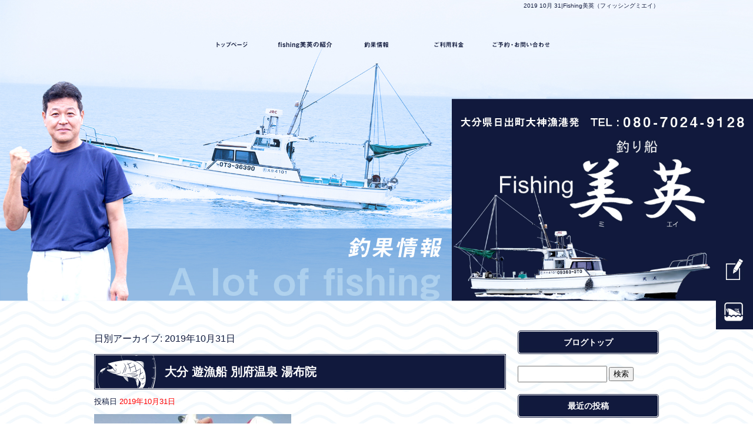

--- FILE ---
content_type: text/html; charset=UTF-8
request_url: https://www.fishingmiei.com/archives/date/2019/10/31
body_size: 6313
content:
<!DOCTYPE html>
<html lang="ja">
<head>
<!-- ▼Googleアナリティクスタグ▼ -->
<!-- Google tag (gtag.js) -->
<script async src="https://www.googletagmanager.com/gtag/js?id=G-W22H2VN2NG"></script>
<script>
  window.dataLayer = window.dataLayer || [];
  function gtag(){dataLayer.push(arguments);}
  gtag('js', new Date());

  gtag('config', 'G-W22H2VN2NG');

  gtag('config', 'UA-126020407-1');
</script>
<!-- ▲Googleアナリティクスタグ▲ -->
<meta charset="UTF-8" />
<meta name="viewport" content="width=1400">
<meta name="format-detection" content="telephone=no">
<title>  2019  10月  31 | Fishing美英（フィッシングミエイ）</title>
<link rel="profile" href="http://gmpg.org/xfn/11" />
<link rel="stylesheet" type="text/css" media="all" href="https://www.fishingmiei.com/60008988/wp-content/themes/multipress/style.css" />
<link rel="stylesheet" type="text/css" media="all" href="https://www.fishingmiei.com/60008988/wp-content/themes/multipress/theme.css" />
<link rel="stylesheet" type="text/css" media="all" href="https://www.fishingmiei.com/60008988/wp-content/themes/multipress/common.css" />
<link rel="shortcut icon" href="https://www.fishingmiei.com/favicon.ico" />
<link rel="stylesheet" type="text/css" media="all" href="/files/files_common.css" />
<link rel="stylesheet" type="text/css" media="all" href="/files/files_pc.css" />

<link rel="pingback" href="https://www.fishingmiei.com/60008988/xmlrpc.php" />
<link rel="alternate" type="application/rss+xml" title="Fishing美英（フィッシングミエイ） &raquo; フィード" href="https://www.fishingmiei.com/feed" />
<link rel="alternate" type="application/rss+xml" title="Fishing美英（フィッシングミエイ） &raquo; コメントフィード" href="https://www.fishingmiei.com/comments/feed" />
<link rel='stylesheet' id='simplamodalwindow-css'  href='https://www.fishingmiei.com/60008988/wp-content/plugins/light-box-miyamoto/SimplaModalwindow/jquery.SimplaModalwindow.css?ver=3.6.1' type='text/css' media='all' />
<link rel='stylesheet' id='iqfmcss-css'  href='https://www.fishingmiei.com/60008988/wp-content/plugins/inquiry-form-creator/css/inquiry-form.css?ver=0.7' type='text/css' media='all' />
<script type='text/javascript' src='https://www.fishingmiei.com/60008988/wp-includes/js/jquery/jquery.js?ver=1.10.2'></script>
<script type='text/javascript' src='https://www.fishingmiei.com/60008988/wp-includes/js/jquery/jquery-migrate.min.js?ver=1.2.1'></script>
<script type='text/javascript' src='https://www.fishingmiei.com/60008988/wp-content/plugins/light-box-miyamoto/SimplaModalwindow/jquery.SimplaModalwindow.js?ver=1.7.1'></script>
<script type='text/javascript' src='https://www.fishingmiei.com/60008988/wp-content/plugins/inquiry-form-creator/js/ajaxzip2/ajaxzip2.js?ver=2.10'></script>
<script type='text/javascript' src='https://www.fishingmiei.com/60008988/wp-content/plugins/inquiry-form-creator/js/jquery.upload.js?ver=1.0.2'></script>
<script>AjaxZip2.JSONDATA = "https://www.fishingmiei.com/60008988/wp-content/plugins/inquiry-form-creator/js/ajaxzip2/data";</script><link rel="alternate" media="handheld" type="text/html" href="https://www.fishingmiei.com/archives/date/2019/10/31" />
<!-- Vipers Video Quicktags v6.4.5 | http://www.viper007bond.com/wordpress-plugins/vipers-video-quicktags/ -->
<style type="text/css">
.vvqbox { display: block; max-width: 100%; visibility: visible !important; margin: 10px auto; } .vvqbox img { max-width: 100%; height: 100%; } .vvqbox object { max-width: 100%; } 
</style>
<script type="text/javascript">
// <![CDATA[
	var vvqflashvars = {};
	var vvqparams = { wmode: "opaque", allowfullscreen: "true", allowscriptaccess: "always" };
	var vvqattributes = {};
	var vvqexpressinstall = "https://www.fishingmiei.com/60008988/wp-content/plugins/vipers-video-quicktags/resources/expressinstall.swf";
// ]]>
</script>
<!-- BEGIN: WP Social Bookmarking Light -->
<script type="text/javascript" src="https://connect.facebook.net/ja_JP/all.js#xfbml=1"></script>
<style type="text/css">
.wp_social_bookmarking_light{
    border: 0 !important;
    padding: 0 !important;
    margin: 0 0 20px 0 !important;
}
.wp_social_bookmarking_light div{
    float: left !important;
    border: 0 !important;
    padding: 0 !important;
    margin: 0 5px 0px 0 !important;
    height: 23px !important;
    text-indent: 0 !important;
}
.wp_social_bookmarking_light img{
    border: 0 !important;
    padding: 0;
    margin: 0;
    vertical-align: top !important;
}
.wp_social_bookmarking_light_clear{
    clear: both !important;
}
.wsbl_twitter{
    width: 100px;
}</style>
<!-- END: WP Social Bookmarking Light -->





<meta name="description" content="Fishing美英（フィッシングミエイ）は大分県にある遊漁船です。釣り船をお探しの方はお気軽にご利用ください。ご予約お待ちしております！" />
<meta name="keywords" content="Fishing美英,フィッシングミエイ,美英,大分,遊漁船,釣り船,タイラバ,ジギング" />

<script type="text/javascript" src="/files/js/effect_pc.js"></script>
<link rel="stylesheet" href="/files/Gallery-master/css/blueimp-gallery.min.css">
<script src="/files/Gallery-master/js/blueimp-gallery.min.js"></script>


<!-- OGPここから -->
<meta property="fb:app_id" content="" />
<meta property="og:type" content="website" />
<meta property="og:locale" content="ja_JP" />
<meta property="og:description" content="">
<meta property="og:title" content="Fishing美英（フィッシングミエイ）">
<meta property="og:url" content="https://www.fishingmiei.com/">
<meta property="og:image" content="https://www.fishingmiei.com/files/facebook_face.jpg">
<meta property="og:site_name" content="Fishing美英（フィッシングミエイ）">
<!-- OGPここまで -->
</head>


<body  class="blog">

<div id="wrapper">
<div id="blueimp-gallery" class="blueimp-gallery blueimp-gallery-controls">
    <div class="slides"></div>
    <h3 class="title"></h3>
    <p class="description"></p>
    <a class="prev">‹</a>
    <a class="next">›</a>
    <a class="close">×</a>
    <a class="play-pause"></a>
    <ol class="indicator"></ol>
</div>

	<div id="branding_box">

	<div id="site-description">
<a href="https://www.fishingmiei.com/" title="Fishing美英（フィッシングミエイ）" rel="home">  2019  10月  31|Fishing美英（フィッシングミエイ）</a>
	</div>


<div id="header_information" class="post">

	
<div class="post-data">
<div class="main_header">
<a href="/"><img src="/files/sp1.gif" width="240" height="100" /></a>
</div></div>

<div class="clear_float"></div>

	
</div><!-- #header_information -->


	<div id="access" role="navigation">
		<div class="menu-header"><ul id="menu-gnavi" class="menu"><li id="menu-item-34" class="gnavi01 menu-item menu-item-type-post_type menu-item-object-page menu-item-34"><a href="https://www.fishingmiei.com/">トップページ</a></li>
<li id="menu-item-35" class="gnavi02 menu-item menu-item-type-post_type menu-item-object-page menu-item-35"><a href="https://www.fishingmiei.com/profile">遊漁船美英紹介</a></li>
<li id="menu-item-97" class="gnavi03 menu-item menu-item-type-post_type menu-item-object-page current_page_parent menu-item-97"><a href="https://www.fishingmiei.com/blog">釣果情報</a></li>
<li id="menu-item-33" class="gnavi04 menu-item menu-item-type-post_type menu-item-object-page menu-item-33"><a href="https://www.fishingmiei.com/price">ご利用料金</a></li>
<li id="menu-item-31" class="gnavi05 menu-item menu-item-type-post_type menu-item-object-page menu-item-31"><a href="https://www.fishingmiei.com/contact">ご予約・お問い合わせ</a></li>
</ul></div>	</div><!-- #access -->

	</div><!-- #branding_box --><div id="main_teaser">


        <img alt="釣果情報" src="https://www.fishingmiei.com/60008988/wp-content/uploads/2014/10/pc_teaser_02.jpg">
</div>

<div id="outer_block">
<div id="inner_block">

	<div id="blog_main">

		<div id="container">


			<h1 class="page-title">
				日別アーカイブ: <span>2019年10月31日</span>			</h1>





        <div id="post-3914" class="post-3914 post type-post status-publish format-standard hentry category-blogpost">
            <h2 class="entry-title"><a href="https://www.fishingmiei.com/archives/3914" title="大分 遊漁船 別府温泉 湯布院 へのパーマリンク" rel="bookmark">大分 遊漁船 別府温泉 湯布院</a></h2>

            <div class="entry-meta">
                <span class="meta-prep meta-prep-author">投稿日</span> <a href="https://www.fishingmiei.com/archives/3914" title="10:37 AM" rel="bookmark"><span class="entry-date">2019年10月31日</span></a><!-- <span class="meta-sep">by</span>-->  <!--<span class="author vcard"><a class="url fn n" href="https://www.fishingmiei.com/archives/author/imotohideki" title="imotohideki の投稿をすべて表示">imotohideki</a></span>-->            </div><!-- .entry-meta -->

    
            <div class="entry-content">
                <div class="photo aligncenter"><a class="modal photoswipe" href='https://www.fishingmiei.com/60008988/wp-content/uploads/2019/10/IMG_20191031_075537.jpg'><img width="335" height="400" src="https://www.fishingmiei.com/60008988/wp-content/uploads/2019/10/IMG_20191031_075537-335x400.jpg" class="attachment-medium" alt="IMG_20191031_075537.jpg" /></a> <a class="modal photoswipe" href='https://www.fishingmiei.com/60008988/wp-content/uploads/2019/10/IMG_20191031_075602.jpg'><img width="387" height="400" src="https://www.fishingmiei.com/60008988/wp-content/uploads/2019/10/IMG_20191031_075602-387x400.jpg" class="attachment-medium" alt="IMG_20191031_075602.jpg" /></a></div>
<p>１０月３０日の釣果情報です。<br />
本日はジギング、タイラバで出船。<br />
釣りクラブの皆さんの参戦です。<br />
今日もグーフーの嵐！<br />
しかしそれをかいくぐって63センチとヨンマルのマダイをキャッチ！<br />
お見事でした～！！</p>
<div class="clear"> </div>
                            </div><!-- .entry-content -->

    
        </div><!-- #post-## -->

    

        <div id="post-3911" class="post-3911 post type-post status-publish format-standard hentry category-blogpost">
            <h2 class="entry-title"><a href="https://www.fishingmiei.com/archives/3911" title="大分 遊漁船 別府湾 豊後水道 へのパーマリンク" rel="bookmark">大分 遊漁船 別府湾 豊後水道</a></h2>

            <div class="entry-meta">
                <span class="meta-prep meta-prep-author">投稿日</span> <a href="https://www.fishingmiei.com/archives/3911" title="10:33 AM" rel="bookmark"><span class="entry-date">2019年10月31日</span></a><!-- <span class="meta-sep">by</span>-->  <!--<span class="author vcard"><a class="url fn n" href="https://www.fishingmiei.com/archives/author/imotohideki" title="imotohideki の投稿をすべて表示">imotohideki</a></span>-->            </div><!-- .entry-meta -->

    
            <div class="entry-content">
                <div class="photo aligncenter"><a class="modal photoswipe" href='https://www.fishingmiei.com/60008988/wp-content/uploads/2019/10/IMG_20191031_075430.jpg'><img width="311" height="400" src="https://www.fishingmiei.com/60008988/wp-content/uploads/2019/10/IMG_20191031_075430-311x400.jpg" class="attachment-medium" alt="IMG_20191031_075430.jpg" /></a></div>
<p>今日の最終、ジグに来たぁ～！<br />
アオモノかと思ったらロクマルのマダイ！！<br />
お見事でした～</p>
<div class="clear"> </div>
                            </div><!-- .entry-content -->

    
        </div><!-- #post-## -->

    

        <div id="post-3904" class="post-3904 post type-post status-publish format-standard hentry category-blogpost">
            <h2 class="entry-title"><a href="https://www.fishingmiei.com/archives/3904" title="大分 遊漁船 ジギング タイラバ へのパーマリンク" rel="bookmark">大分 遊漁船 ジギング タイラバ</a></h2>

            <div class="entry-meta">
                <span class="meta-prep meta-prep-author">投稿日</span> <a href="https://www.fishingmiei.com/archives/3904" title="10:31 AM" rel="bookmark"><span class="entry-date">2019年10月31日</span></a><!-- <span class="meta-sep">by</span>-->  <!--<span class="author vcard"><a class="url fn n" href="https://www.fishingmiei.com/archives/author/imotohideki" title="imotohideki の投稿をすべて表示">imotohideki</a></span>-->            </div><!-- .entry-meta -->

    
            <div class="entry-content">
                <div class="photo aligncenter"><a class="modal photoswipe" href='https://www.fishingmiei.com/60008988/wp-content/uploads/2019/10/IMG_20191031_075742.jpg'><img width="264" height="400" src="https://www.fishingmiei.com/60008988/wp-content/uploads/2019/10/IMG_20191031_075742-264x400.jpg" class="attachment-medium" alt="IMG_20191031_075742.jpg" /></a> <a class="modal photoswipe" href='https://www.fishingmiei.com/60008988/wp-content/uploads/2019/10/IMG_20191031_075717.jpg'><img width="293" height="400" src="https://www.fishingmiei.com/60008988/wp-content/uploads/2019/10/IMG_20191031_075717-293x400.jpg" class="attachment-medium" alt="IMG_20191031_075717.jpg" /></a> <a class="modal photoswipe" href='https://www.fishingmiei.com/60008988/wp-content/uploads/2019/10/IMG_20191031_075647.jpg'><img width="353" height="400" src="https://www.fishingmiei.com/60008988/wp-content/uploads/2019/10/IMG_20191031_075647-353x400.jpg" class="attachment-medium" alt="IMG_20191031_075647.jpg" /></a> <a class="modal photoswipe" href='https://www.fishingmiei.com/60008988/wp-content/uploads/2019/10/IMG_20191031_075624.jpg'><img width="342" height="400" src="https://www.fishingmiei.com/60008988/wp-content/uploads/2019/10/IMG_20191031_075624-342x400.jpg" class="attachment-medium" alt="IMG_20191031_075624.jpg" /></a> <a class="modal photoswipe" href='https://www.fishingmiei.com/60008988/wp-content/uploads/2019/10/IMG_20191031_075516.jpg'><img width="354" height="400" src="https://www.fishingmiei.com/60008988/wp-content/uploads/2019/10/IMG_20191031_075516-354x400.jpg" class="attachment-medium" alt="IMG_20191031_075516.jpg" /></a></div>
<p>そしてヤズの猛攻！<br />
元気よくロッドを引き込んでくれます。<br />
数釣りも楽しいねぇ～</p>
<div class="clear"> </div>
                            </div><!-- .entry-content -->

    
        </div><!-- #post-## -->

    

        <div id="post-3900" class="post-3900 post type-post status-publish format-standard hentry category-blogpost">
            <h2 class="entry-title"><a href="https://www.fishingmiei.com/archives/3900" title="大分 遊漁船 タイラバ ジギング へのパーマリンク" rel="bookmark">大分 遊漁船 タイラバ ジギング</a></h2>

            <div class="entry-meta">
                <span class="meta-prep meta-prep-author">投稿日</span> <a href="https://www.fishingmiei.com/archives/3900" title="10:27 AM" rel="bookmark"><span class="entry-date">2019年10月31日</span></a><!-- <span class="meta-sep">by</span>-->  <!--<span class="author vcard"><a class="url fn n" href="https://www.fishingmiei.com/archives/author/imotohideki" title="imotohideki の投稿をすべて表示">imotohideki</a></span>-->            </div><!-- .entry-meta -->

    
            <div class="entry-content">
                <div class="photo aligncenter"><a class="modal photoswipe" href="https://www.fishingmiei.com/60008988/wp-content/uploads/2019/10/IMG_20191031_075355.jpg"><img src="https://www.fishingmiei.com/60008988/wp-content/uploads/2019/10/IMG_20191031_075355-350x400.jpg" alt="IMG_20191031_075355.jpg" width="350" height="400" class="attachment-medium" /></a> <a class="modal photoswipe" href="https://www.fishingmiei.com/60008988/wp-content/uploads/2019/10/IMG_20191031_075315.jpg"><img src="https://www.fishingmiei.com/60008988/wp-content/uploads/2019/10/IMG_20191031_075315-400x288.jpg" alt="IMG_20191031_075315.jpg" width="400" height="288" class="attachment-medium" /></a></div>
<p>今日もグーフー君達の猛攻撃。ゆるぎありません。あきらめました。彼らと共に生きていきます。<br />
でも考えようによっては楽しいです。引きは強いしスリリング！いつ切られるかの駆け引き。開き直りです。<br />
しかも唐揚げ、鍋は最高に美味しい！<br />
但し持ち帰りは免許お持ちの方のみに限らせて頂いておりますが。<br />
ただ、ネクタイはすぐズタボロにされますのでこの機会にタイラバは安く自作されることをオススメします。<br />
今日はグーフーの攻撃はありましたが、そのスキをぬって大ダイも上がり、アオモノも多数。<br />
楽しんで頂けたと思います。<br />
そして今日はグーフーもお持ち帰り。<br />
美味しく食べてやって下さい。</p>
<p>今日はお疲れ様でした！<br />
またおいで下さい。</p>
<div class="clear"></div>
                            </div><!-- .entry-content -->

    
        </div><!-- #post-## -->

    


		</div><!-- #container -->


		<div id="primary" class="widget-area" role="complementary">
			<ul class="xoxo">


<li id="text-6" class="widget-container widget_text">			<div class="textwidget"><div class="widget-title2 unity_title">
<a href="/blog">ブログトップ</a>
</div></div>
		</li><li id="search-2" class="widget-container widget_search"><form role="search" method="get" id="searchform" class="searchform" action="https://www.fishingmiei.com/">
				<div>
					<label class="screen-reader-text" for="s">検索:</label>
					<input type="text" value="" name="s" id="s" />
					<input type="submit" id="searchsubmit" value="検索" />
				</div>
			</form></li>		<li id="recent-posts-2" class="widget-container widget_recent_entries">		<h3 class="widget-title unity_title">最近の投稿</h3>		<ul>
					<li>
				<a href="https://www.fishingmiei.com/archives/15537" title="大分県　タイラバ　ジギング　豊後水道">大分県　タイラバ　ジギング　豊後水道</a>
						</li>
					<li>
				<a href="https://www.fishingmiei.com/archives/15534" title="大分県　タイラバ　ジギング　遊漁船">大分県　タイラバ　ジギング　遊漁船</a>
						</li>
					<li>
				<a href="https://www.fishingmiei.com/archives/15527" title="大分県　タイラバ　ジギング　遊漁船">大分県　タイラバ　ジギング　遊漁船</a>
						</li>
					<li>
				<a href="https://www.fishingmiei.com/archives/15524" title="大分県　タイラバ　ジギング　豊後水道">大分県　タイラバ　ジギング　豊後水道</a>
						</li>
					<li>
				<a href="https://www.fishingmiei.com/archives/15517" title="大分県　タイラバ　ジギング　豊後水道">大分県　タイラバ　ジギング　豊後水道</a>
						</li>
				</ul>
		</li><li id="archives-2" class="widget-container widget_archive"><h3 class="widget-title unity_title">アーカイブ</h3>		<ul>
			<li><a href='https://www.fishingmiei.com/archives/date/2026/01' title='2026年1月'>2026年1月</a></li>
	<li><a href='https://www.fishingmiei.com/archives/date/2025/12' title='2025年12月'>2025年12月</a></li>
	<li><a href='https://www.fishingmiei.com/archives/date/2025/11' title='2025年11月'>2025年11月</a></li>
	<li><a href='https://www.fishingmiei.com/archives/date/2025/10' title='2025年10月'>2025年10月</a></li>
	<li><a href='https://www.fishingmiei.com/archives/date/2025/09' title='2025年9月'>2025年9月</a></li>
	<li><a href='https://www.fishingmiei.com/archives/date/2025/08' title='2025年8月'>2025年8月</a></li>
	<li><a href='https://www.fishingmiei.com/archives/date/2025/07' title='2025年7月'>2025年7月</a></li>
	<li><a href='https://www.fishingmiei.com/archives/date/2025/06' title='2025年6月'>2025年6月</a></li>
	<li><a href='https://www.fishingmiei.com/archives/date/2025/05' title='2025年5月'>2025年5月</a></li>
	<li><a href='https://www.fishingmiei.com/archives/date/2025/04' title='2025年4月'>2025年4月</a></li>
	<li><a href='https://www.fishingmiei.com/archives/date/2025/03' title='2025年3月'>2025年3月</a></li>
	<li><a href='https://www.fishingmiei.com/archives/date/2025/02' title='2025年2月'>2025年2月</a></li>
	<li><a href='https://www.fishingmiei.com/archives/date/2025/01' title='2025年1月'>2025年1月</a></li>
	<li><a href='https://www.fishingmiei.com/archives/date/2024/12' title='2024年12月'>2024年12月</a></li>
	<li><a href='https://www.fishingmiei.com/archives/date/2024/11' title='2024年11月'>2024年11月</a></li>
	<li><a href='https://www.fishingmiei.com/archives/date/2024/10' title='2024年10月'>2024年10月</a></li>
	<li><a href='https://www.fishingmiei.com/archives/date/2024/09' title='2024年9月'>2024年9月</a></li>
	<li><a href='https://www.fishingmiei.com/archives/date/2024/08' title='2024年8月'>2024年8月</a></li>
	<li><a href='https://www.fishingmiei.com/archives/date/2024/07' title='2024年7月'>2024年7月</a></li>
	<li><a href='https://www.fishingmiei.com/archives/date/2024/06' title='2024年6月'>2024年6月</a></li>
	<li><a href='https://www.fishingmiei.com/archives/date/2024/05' title='2024年5月'>2024年5月</a></li>
	<li><a href='https://www.fishingmiei.com/archives/date/2024/04' title='2024年4月'>2024年4月</a></li>
	<li><a href='https://www.fishingmiei.com/archives/date/2024/03' title='2024年3月'>2024年3月</a></li>
	<li><a href='https://www.fishingmiei.com/archives/date/2024/02' title='2024年2月'>2024年2月</a></li>
	<li><a href='https://www.fishingmiei.com/archives/date/2024/01' title='2024年1月'>2024年1月</a></li>
	<li><a href='https://www.fishingmiei.com/archives/date/2023/12' title='2023年12月'>2023年12月</a></li>
	<li><a href='https://www.fishingmiei.com/archives/date/2023/11' title='2023年11月'>2023年11月</a></li>
	<li><a href='https://www.fishingmiei.com/archives/date/2023/10' title='2023年10月'>2023年10月</a></li>
	<li><a href='https://www.fishingmiei.com/archives/date/2023/09' title='2023年9月'>2023年9月</a></li>
	<li><a href='https://www.fishingmiei.com/archives/date/2023/08' title='2023年8月'>2023年8月</a></li>
	<li><a href='https://www.fishingmiei.com/archives/date/2023/07' title='2023年7月'>2023年7月</a></li>
	<li><a href='https://www.fishingmiei.com/archives/date/2023/06' title='2023年6月'>2023年6月</a></li>
	<li><a href='https://www.fishingmiei.com/archives/date/2023/05' title='2023年5月'>2023年5月</a></li>
	<li><a href='https://www.fishingmiei.com/archives/date/2023/04' title='2023年4月'>2023年4月</a></li>
	<li><a href='https://www.fishingmiei.com/archives/date/2023/03' title='2023年3月'>2023年3月</a></li>
	<li><a href='https://www.fishingmiei.com/archives/date/2023/02' title='2023年2月'>2023年2月</a></li>
	<li><a href='https://www.fishingmiei.com/archives/date/2023/01' title='2023年1月'>2023年1月</a></li>
	<li><a href='https://www.fishingmiei.com/archives/date/2022/12' title='2022年12月'>2022年12月</a></li>
	<li><a href='https://www.fishingmiei.com/archives/date/2022/11' title='2022年11月'>2022年11月</a></li>
	<li><a href='https://www.fishingmiei.com/archives/date/2022/10' title='2022年10月'>2022年10月</a></li>
	<li><a href='https://www.fishingmiei.com/archives/date/2022/09' title='2022年9月'>2022年9月</a></li>
	<li><a href='https://www.fishingmiei.com/archives/date/2022/08' title='2022年8月'>2022年8月</a></li>
	<li><a href='https://www.fishingmiei.com/archives/date/2022/07' title='2022年7月'>2022年7月</a></li>
	<li><a href='https://www.fishingmiei.com/archives/date/2022/06' title='2022年6月'>2022年6月</a></li>
	<li><a href='https://www.fishingmiei.com/archives/date/2022/05' title='2022年5月'>2022年5月</a></li>
	<li><a href='https://www.fishingmiei.com/archives/date/2022/04' title='2022年4月'>2022年4月</a></li>
	<li><a href='https://www.fishingmiei.com/archives/date/2022/03' title='2022年3月'>2022年3月</a></li>
	<li><a href='https://www.fishingmiei.com/archives/date/2022/02' title='2022年2月'>2022年2月</a></li>
	<li><a href='https://www.fishingmiei.com/archives/date/2022/01' title='2022年1月'>2022年1月</a></li>
	<li><a href='https://www.fishingmiei.com/archives/date/2021/12' title='2021年12月'>2021年12月</a></li>
	<li><a href='https://www.fishingmiei.com/archives/date/2021/11' title='2021年11月'>2021年11月</a></li>
	<li><a href='https://www.fishingmiei.com/archives/date/2021/10' title='2021年10月'>2021年10月</a></li>
	<li><a href='https://www.fishingmiei.com/archives/date/2021/09' title='2021年9月'>2021年9月</a></li>
	<li><a href='https://www.fishingmiei.com/archives/date/2021/08' title='2021年8月'>2021年8月</a></li>
	<li><a href='https://www.fishingmiei.com/archives/date/2021/07' title='2021年7月'>2021年7月</a></li>
	<li><a href='https://www.fishingmiei.com/archives/date/2021/06' title='2021年6月'>2021年6月</a></li>
	<li><a href='https://www.fishingmiei.com/archives/date/2021/05' title='2021年5月'>2021年5月</a></li>
	<li><a href='https://www.fishingmiei.com/archives/date/2021/04' title='2021年4月'>2021年4月</a></li>
	<li><a href='https://www.fishingmiei.com/archives/date/2021/03' title='2021年3月'>2021年3月</a></li>
	<li><a href='https://www.fishingmiei.com/archives/date/2021/02' title='2021年2月'>2021年2月</a></li>
	<li><a href='https://www.fishingmiei.com/archives/date/2021/01' title='2021年1月'>2021年1月</a></li>
	<li><a href='https://www.fishingmiei.com/archives/date/2020/12' title='2020年12月'>2020年12月</a></li>
	<li><a href='https://www.fishingmiei.com/archives/date/2020/11' title='2020年11月'>2020年11月</a></li>
	<li><a href='https://www.fishingmiei.com/archives/date/2020/10' title='2020年10月'>2020年10月</a></li>
	<li><a href='https://www.fishingmiei.com/archives/date/2020/09' title='2020年9月'>2020年9月</a></li>
	<li><a href='https://www.fishingmiei.com/archives/date/2020/08' title='2020年8月'>2020年8月</a></li>
	<li><a href='https://www.fishingmiei.com/archives/date/2020/07' title='2020年7月'>2020年7月</a></li>
	<li><a href='https://www.fishingmiei.com/archives/date/2020/06' title='2020年6月'>2020年6月</a></li>
	<li><a href='https://www.fishingmiei.com/archives/date/2020/05' title='2020年5月'>2020年5月</a></li>
	<li><a href='https://www.fishingmiei.com/archives/date/2020/04' title='2020年4月'>2020年4月</a></li>
	<li><a href='https://www.fishingmiei.com/archives/date/2020/03' title='2020年3月'>2020年3月</a></li>
	<li><a href='https://www.fishingmiei.com/archives/date/2020/02' title='2020年2月'>2020年2月</a></li>
	<li><a href='https://www.fishingmiei.com/archives/date/2020/01' title='2020年1月'>2020年1月</a></li>
	<li><a href='https://www.fishingmiei.com/archives/date/2019/12' title='2019年12月'>2019年12月</a></li>
	<li><a href='https://www.fishingmiei.com/archives/date/2019/11' title='2019年11月'>2019年11月</a></li>
	<li><a href='https://www.fishingmiei.com/archives/date/2019/10' title='2019年10月'>2019年10月</a></li>
	<li><a href='https://www.fishingmiei.com/archives/date/2019/09' title='2019年9月'>2019年9月</a></li>
	<li><a href='https://www.fishingmiei.com/archives/date/2019/08' title='2019年8月'>2019年8月</a></li>
	<li><a href='https://www.fishingmiei.com/archives/date/2019/07' title='2019年7月'>2019年7月</a></li>
	<li><a href='https://www.fishingmiei.com/archives/date/2019/06' title='2019年6月'>2019年6月</a></li>
	<li><a href='https://www.fishingmiei.com/archives/date/2019/05' title='2019年5月'>2019年5月</a></li>
	<li><a href='https://www.fishingmiei.com/archives/date/2019/04' title='2019年4月'>2019年4月</a></li>
	<li><a href='https://www.fishingmiei.com/archives/date/2019/03' title='2019年3月'>2019年3月</a></li>
	<li><a href='https://www.fishingmiei.com/archives/date/2019/02' title='2019年2月'>2019年2月</a></li>
	<li><a href='https://www.fishingmiei.com/archives/date/2019/01' title='2019年1月'>2019年1月</a></li>
	<li><a href='https://www.fishingmiei.com/archives/date/2018/12' title='2018年12月'>2018年12月</a></li>
	<li><a href='https://www.fishingmiei.com/archives/date/2018/11' title='2018年11月'>2018年11月</a></li>
	<li><a href='https://www.fishingmiei.com/archives/date/2018/10' title='2018年10月'>2018年10月</a></li>
	<li><a href='https://www.fishingmiei.com/archives/date/2018/09' title='2018年9月'>2018年9月</a></li>
		</ul>
</li><li id="categories-2" class="widget-container widget_categories"><h3 class="widget-title unity_title">カテゴリー</h3>		<ul>
	<li class="cat-item cat-item-1"><a href="https://www.fishingmiei.com/archives/category/blogpost" title="日記 に含まれる投稿をすべて表示">日記</a>
</li>
		</ul>
</li><li id="calendar-2" class="widget-container widget_calendar"><h3 class="widget-title unity_title">投稿日カレンダー</h3><div id="calendar_wrap"><table id="wp-calendar">
	<caption>2019年10月</caption>
	<thead>
	<tr>
		<th scope="col" title="日曜日">日</th>
		<th scope="col" title="月曜日">月</th>
		<th scope="col" title="火曜日">火</th>
		<th scope="col" title="水曜日">水</th>
		<th scope="col" title="木曜日">木</th>
		<th scope="col" title="金曜日">金</th>
		<th scope="col" title="土曜日">土</th>
	</tr>
	</thead>

	<tfoot>
	<tr>
		<td colspan="3" id="prev"><a href="https://www.fishingmiei.com/archives/date/2019/09" title="2019年9月の投稿を表示">&laquo; 9月</a></td>
		<td class="pad">&nbsp;</td>
		<td colspan="3" id="next"><a href="https://www.fishingmiei.com/archives/date/2019/11" title="2019年11月の投稿を表示">11月 &raquo;</a></td>
	</tr>
	</tfoot>

	<tbody>
	<tr>
		<td colspan="2" class="pad">&nbsp;</td><td><a href="https://www.fishingmiei.com/archives/date/2019/10/01" title="大分 遊漁船 ジギング タイラバ
大分 遊漁船 ジギング タイラバ
大分 遊漁船 タイラバ ジギング
大分 遊漁船 タイラバ ジギング
大分 遊漁船 ジギング タイラバ
大分 遊漁船 スーパーライト スロー
大分 遊漁船 別府湾 豊後水道">1</a></td><td>2</td><td><a href="https://www.fishingmiei.com/archives/date/2019/10/03" title="大分 遊漁船 タイラバ ジギング
大分 遊漁船 ジギング タイラバ
大分 遊漁船 ジギング タイラバ">3</a></td><td>4</td><td><a href="https://www.fishingmiei.com/archives/date/2019/10/05" title="大分 遊漁船 タイラバ ジギング
大分 遊漁船 ジギング タイラバ
大分 遊漁船 スーパーライト スロジギ
大分 遊漁船 タイラバ ジギング
大分 遊漁船 ジギング タイラバ
大分 遊漁船 ジギング タイラバ">5</a></td>
	</tr>
	<tr>
		<td>6</td><td><a href="https://www.fishingmiei.com/archives/date/2019/10/07" title="大分 遊漁船 タチウオ テンヤ
大分 遊漁船 うみたまご 別府温泉
大分 遊漁船 別府湾 豊後水道
大分 遊漁船 ジギング タイラバ
大分 遊漁船 タチウオ テンヤ">7</a></td><td><a href="https://www.fishingmiei.com/archives/date/2019/10/08" title="Fwd: 大分 遊漁船 タイラバ ジギング
大分 遊漁船 ジギング タイラバ
Fwd: 大分 遊漁船 ジギング タイラバ">8</a></td><td><a href="https://www.fishingmiei.com/archives/date/2019/10/09" title="大分 遊漁船 ジギング タイラバ
大分 遊漁船 別府湾 豊後水道
大分 遊漁船 ジギング タイラバ">9</a></td><td>10</td><td><a href="https://www.fishingmiei.com/archives/date/2019/10/11" title="大分 遊漁船 タイラバ ジギング
大分 遊漁船 ジギング タイラバ
大分 遊漁船 別府温泉 鉄輪
大分 遊漁船 ロックフィッシュ ティップラン
大分 遊漁船 豊後水道 別府湾
大分 遊漁船 ジギング タイラバ">11</a></td><td>12</td>
	</tr>
	<tr>
		<td>13</td><td><a href="https://www.fishingmiei.com/archives/date/2019/10/14" title="大分 遊漁船 ジギング タイラバ
大分 遊漁船 タイラバ ジギング
大分 遊漁船 タチウオ テンヤ
大分 遊漁船 別府湾 豊後水道
大分 遊漁船 ジギング タイラバ">14</a></td><td>15</td><td>16</td><td><a href="https://www.fishingmiei.com/archives/date/2019/10/17" title="大分 遊漁船 タチウオ テンヤ
大分 遊漁船 ジギング タイラバ">17</a></td><td><a href="https://www.fishingmiei.com/archives/date/2019/10/18" title="大分 遊漁船 ジギング タイラバ
大分 遊漁船 別府湾 豊後水道
大分 遊漁船 ジギング タイラバ
大分 遊漁船 タイラバ ジギング">18</a></td><td>19</td>
	</tr>
	<tr>
		<td>20</td><td><a href="https://www.fishingmiei.com/archives/date/2019/10/21" title="大分 遊漁船 鉄輪温泉 別府
大分 遊漁船 タイラバ ジギング
大分 遊漁船 ジギング タイラバ">21</a></td><td>22</td><td><a href="https://www.fishingmiei.com/archives/date/2019/10/23" title="大分 遊漁船 タイラバ ジギング
大分 遊漁船 ジギング タイラバ
大分 遊漁船 タイラバ ジギング">23</a></td><td>24</td><td>25</td><td><a href="https://www.fishingmiei.com/archives/date/2019/10/26" title="大分 遊漁船 ジギング タイラバ
大分 遊漁船 ジギング タイラバ
大分 遊漁船 タイラバ ジギング
大分 遊漁船 別府湾 豊後水道
大分 遊漁船 別府温泉 鉄輪
大分 遊漁船 佐賀関 豊後水道
大分 遊漁船 カンパチ ブリ
大分 遊漁船 カンパチ ブリ
大分 遊漁船 湯布院 別府
大分 遊漁船 タイラバ ジギング">26</a></td>
	</tr>
	<tr>
		<td>27</td><td>28</td><td><a href="https://www.fishingmiei.com/archives/date/2019/10/29" title="大分 遊漁船 ジギング タイラバ
大分 遊漁船 タイラバ ジギング
大分 遊漁船 タチウオ テンヤ
大分 遊漁船 タチウオ ジギング
大分 遊漁船 タチウオ テンヤ">29</a></td><td>30</td><td><a href="https://www.fishingmiei.com/archives/date/2019/10/31" title="大分 遊漁船 タイラバ ジギング
大分 遊漁船 ジギング タイラバ
大分 遊漁船 別府湾 豊後水道
大分 遊漁船 別府温泉 湯布院">31</a></td>
		<td class="pad" colspan="2">&nbsp;</td>
	</tr>
	</tbody>
	</table></div></li>			</ul>
		</div><!-- #primary .widget-area -->


</div><!-- #main -->

</div><!-- #inner_block -->
</div><!-- #outer_block -->

<div id="footer_block">
	<div id="footer_box">
		<div id="footer_sitemap_block">



    <div id="footer-widget-area" role="complementary">

<div id="first" class="widget-area">
  <ul class="xoxo">
<div class="menu-header"><ul id="menu-footer_navi" class="menu"><li id="menu-item-59" class="menu-item menu-item-type-post_type menu-item-object-page menu-item-59"><a href="https://www.fishingmiei.com/">トップページ</a></li>
<li id="menu-item-60" class="menu-item menu-item-type-post_type menu-item-object-page menu-item-60"><a href="https://www.fishingmiei.com/profile">遊漁船美英紹介</a></li>
<li id="menu-item-64" class="menu-item menu-item-type-post_type menu-item-object-page current_page_parent menu-item-64"><a href="https://www.fishingmiei.com/blog">釣果情報</a></li>
<li id="menu-item-61" class="menu-item menu-item-type-post_type menu-item-object-page menu-item-61"><a href="https://www.fishingmiei.com/price">ご利用料金</a></li>
<li id="menu-item-63" class="menu-item menu-item-type-post_type menu-item-object-page menu-item-63"><a href="https://www.fishingmiei.com/contact">ご予約・お問い合わせ</a></li>
</ul></div>  </ul>
</div>

  </div><!-- #footer-widget-area -->
		</div><!--#footer_sitemap_block-->

		<div class="footer_infomation">


<div id="footer_information" class="post">

		<div class="entry-post">

		<div class="post-data">
			<p>〒879-1504 大分県日出町大神5477 / TEL：080-7024-9128</p>

<div class="fixed_btn">
  <div id="fixed_btn_xxx"><a href="/blog"><img src="/files/blog_btn.jpg" alt="釣果情報"></a></div>
  <div id="fixed_btn_fb"><a href="https://tsuree.jp/boats/detail/1737" target="_blank"><img src="/files/tsuri_btn.jpg" alt="つりー"></a></div>
</div>

<div id="float_top_btn"><a href="#"><img src="/files/top_btn.png" alt="先頭へ戻る"></a></div>

<script type="text/javascript">
  jQuery(function($){
  /*------------------------------------------------------------------------------------*/
  /* 画面幅に合わせる                             */
  /*------------------------------------------------------------------------------------*/
  $(window).on('ready load resize', function(){
    var target = '#main_teaser';
    var target_img = '#main_teaser img';

    
    if($('body').width() > 1200){
      $(target_img).css({
        'width' : '100%',
        'height' : 'auto',
        'min-width' : '1200px',
        'left' : 0
      });
      $('#branding_box').css({
        'height' : $(target_img).height() + 'px'
      });
      $('#access .menu-header').css({
        'height' : $(target_img).height() * 0.0625 + 'px',
        'width' : $(target_img).width() * 0.096 * 5 + 'px'
      });
      $('#access a').css({
        'height' : $(target_img).height() * 0.0625 + 'px',
        'width' : $(target_img).width() * 0.096 + 'px'
      });
      $('#page_6 #branding_box').css({
        'height' : $(target_img).height() + 'px'
      });
      $('#page_6 #access .menu-header').css({
        'height' : $(target_img).height() * 0.026 + 'px',
        'width' : $(target_img).width() * 0.096 * 5 + 'px'
      });
      $('#page_6 #access a').css({
        'height' : $(target_img).height() * 0.026 + 'px',
        'width' : $(target_img).width() * 0.096 + 'px'
      });
    }
    $(target).css({ 'height' : $(target_img).height() });
  });
  // 正円にする
  $(window).load(function(){
    $('#xi4oeepdg8aplyz9u3ma .eyecatch img').each(function(){
      $(this).find('img').css({
        'position': 'absolute',
        'max-width': 'none'
      });
      var img_w = $(this).find('img').width();
      var img_h = $(this).find('img').height();
      var frame_size ='150px';
      $(this).css({
        'position': 'relative',
        'border-radius': '50%',
        'width': frame_size,
        'height': frame_size,
        'display': 'block',
        'margin-left': 'auto',
        'margin-right': 'auto'
      });
      if(img_w > img_h){
        $(this).find('img').css({
          'width': 'auto',
          'height': frame_size
        });
        $(this).find('img').css({
          'top': 0,
          'left': (parseInt(frame_size) - parseInt($(this).find('img').width()))/2
        });
      }else {
        $(this).find('img').css({
          'width': frame_size,
          'height': 'auto'
        });
        $(this).find('img').css({
          'top': (parseInt(frame_size) - parseInt($(this).find('img').height()))/2,
          'left': 0
        });
      }
    });
  });
});
</script>		</div>

<div class="clear_float"></div>

	</div>
	
</div><!-- #footer_information -->


		</div><!-- .footer_infomation -->
	</div><!--footer_box-->

<address id="copyright">Copyright (C) Fishing美英 All Rights Reserved.</address>

</div><!--footer_block-->

</div><!--wrapper-->

</body>
</html>

--- FILE ---
content_type: text/css
request_url: https://www.fishingmiei.com/files/files_pc.css
body_size: 4297
content:
@charset "utf-8";

/*
 * EASYS-ONEPC用スタイルCSS
 */

/* ===================================================================================================================
   ■ 全体
------------------------------------------------------------------------------------------------------------------- */
html {
  background-repeat: repeat;
}
body {
  background-image: none;
  color: #111a3c;
}

#wrapper { background: none transparent; }

#outer_block { background: none transparent; padding: 50px 0 0;}
#page_6 #outer_block, #page_9 #outer_block{ padding: 0; }
a:link, a:visited, a:hover, a:active { color: #ff0000;}




/* ===================================================================================================================
   ■ ヘッダー&メイン画像
------------------------------------------------------------------------------------------------------------------- */
#main_teaser, #jquery_slider_pc {
  position: absolute;
  top: 0;
  left: 0;
  width: 100%;
  text-align: center;
  z-index: 99;
}
#branding_box {
  height: 500px;
  padding: 0;
  z-index: 500;
  position: relative;
  background-image: none;
}
#header_information {
	height:40px;
	width: 1100px;
	margin: 0 auto;
}

/* TOP SLIDER使用時 */
#jquery_slider_pc { top: 0; }


/*  H1テキスト
---------------------------------------------------------------------------------------------------- */
#site-description {
  width: 960px;
  margin: 0 auto;
  text-align: right;
}
#site-description a {
  display: inline;
  color: #111a3c;
}

/*  サイトロゴ
---------------------------------------------------------------------------------------------------- */
.main_header, .header_class {
  padding: 0 0 0;
}
.main_header img, .header_class img {
  width: 280px;
  height: 100px;
}


/*  グローバルナビ
---------------------------------------------------------------------------------------------------- */
#access{ width: 100%; }
#access .menu-header {
  margin: 0 auto;
}

/* 親ボタンの背景画像、高さなど　全サイズ共通 */
div#access .menu-item a, div#access .menu-item a:hover {
  background-image: none;
  height: 50px;
  line-height: 50px;
}

/* プルダウンメニューのサイズ */
#access ul.menu ul.sub-menu {
  top: 60px;
  width: px;
}
#access ul.menu ul.sub-menu,
#access ul.menu ul.sub-menu li {
  min-width: px;
  width: px;
}

/* プルダウンメニューの色　16進数、RGBA両方変更すること */
div#access ul.sub-menu li.sub-gnavi a, div#access ul.sub-menu li.sub-gnavi2 a {
  background: none #fff;
  background: none rgba(255, 255, 255, 0.75);
  filter: alpha(opacity=75); /* ie 6 7 */
  -ms-filter: "alpha(opacity=75)"; /* ie 8 */
  width: px;
  color: #333;
}
#access ul li.current_page_item > a, #access ul li.current-menu-ancestor > a,
#access ul li.current-menu-item > a, #access ul li.current-menu-parent > a {
  color: #333;
}
div#access ul.sub-menu li.sub-gnavi a:hover, div#access ul.sub-menu li.sub-gnavi2 a:hover {
  background: none #fff;
  background: none rgba(255, 255, 255, 0.75);
  filter: alpha(opacity=75); /* ie 6 7 */
  -ms-filter: "alpha(opacity=75)"; /* ie 8 */
  color: #666;
}
#access ul li.current_page_item > a:hover, #access ul li.current-menu-ancestor > a:hover,
#access ul li.current-menu-item > a:hover, #access ul li.current-menu-parent > a:hover {
  color: #666;
}

/* IE7 hack */
*:first-child+html div#access ul.sub-menu li.sub-gnavi a,
*:first-child+html div#access ul.sub-menu li.sub-gnavi2 a {
  background-color: #fff;
}
*:first-child+html div#access ul.sub-menu li.sub-gnavi a:hover,
*:first-child+html div#access ul.sub-menu li.sub-gnavi2 a:hover {
  background-color: #fff;
}

/* IE9 hack */
div#access ul.sub-menu li.sub-gnavi a:not(:target),
div#access ul.sub-menu li.sub-gnavi2 a:not(:target),
div#access ul.sub-menu li.sub-gnavi a:not(:target):hover,
div#access ul.sub-menu li.sub-gnavi2 a:not(:target):hover {
  filter: none;
  -ms-filter: none;
}


/* ===================================================================================================================
   ■ サイド
------------------------------------------------------------------------------------------------------------------- */
/* サイドナビ　タイトル */
.widget-title, .widget-title2 a {
  padding: 0;
  text-align: center;
}
.widget-title, .widget-title2 a:link, .widget-title2 a:visited,
.widget-title2 a:hover, .widget-title2 a:active {
  color: #ffffff;
}

/* サイドナビ　メニュー部分 */
#blog_main .widget-area ul ul li a {
  color: #111a3c;
  overflow: hidden;
  text-overflow: ellipsis;
  white-space: nowrap;
  background-image: url(/files/widget_list_bg.png);
}

#wp-calendar {
  border-collapse: separate;
}
#wp-calendar caption {
  text-align: center;
}
#wp-calendar thead th {
}
#wp-calendar tbody td {
  background: none transparent;
  border-width: 0 0 1px;
  border-style: dotted;
  border-color: #111a3c;
  line-height: 2;
  padding: 5px;
}
#wp-calendar tbody td a { text-decoration: underline; }
#wp-calendar tbody td a:hover { text-decoration: none; }




/* ===================================================================================================================
   ■ フッター
------------------------------------------------------------------------------------------------------------------- */
#footer_block {
  background: url(/files/footer_bg.jpg) center bottom no-repeat;
  height: 400px;
}
#footer_box {
  background-image: url(/files/footer_box_bg.png);
  height: 360px;
}
#footer_box, #footer_sitemap_block, #footer-widget-area, .footer_infomation{
  width: 1100px;
  margin: 0 auto;
}

/*  フッターナビ
---------------------------------------------------------------------------------------------------- */
#footer_sitemap_block {
  /* フッターナビの上余白はここで調整 */
  padding: 10px 0 0;
}
#footer-widget-area .widget-area ul.menu {
  border-color: #ffffff;
}
#footer-widget-area .widget-area .menu-item a {
  border-color: #ffffff;
  color: #ffffff;
}
#footer-widget-area .widget-area .menu-item a:hover {
  background-color: transparent;
}



/*  フッター情報
---------------------------------------------------------------------------------------------------- */
.footer_infomation {
  display: block;
  color: #ffffff;
}
#footer_information .entry-post {
  width: 100%;
  margin: 300px 0 0;
  text-align: center;
}

/*  フッターボタン
---------------------------------------------------------------------------------------------------- */
#float_top_btn {
  bottom: 50px;
  position: fixed;
  right: 20px;
  z-index: 999;
}

.fixed_btn {
    bottom: 150px;
    position: fixed;
    right: 0;
    z-index: 900;
}
.fixed_btn div, .fixed_btn div a {
    height: 60px;
    margin-bottom: 10px;
    right: 0;
    width: 63px;
}
.fixed_btn div#fixed_btn_gaten, .fixed_btn div#fixed_btn_gaten a{ height: 150px; }
.fixed_btn div a {
    display: block;
    position: absolute;
}


/*  コピーライト
---------------------------------------------------------------------------------------------------- */
#copyright {
  color: #fff;
}




/* ===================================================================================================================
   ■ コンテンツ
------------------------------------------------------------------------------------------------------------------- */
#container_top {
}

/*  見出し
---------------------------------------------------------------------------------------------------- */
.headline_title {/*h2*/
  color: #fff;
}
/*h3 フルサイズ*/
h3.entry_title, .entry_title, .entry-title { /* サイズ、背景、余白などはこちら */
  text-align: left;
  padding: 0 0 0 120px;
  width: 840px;
}
h3.entry_title, .entry_title, .entry_title h3, .entry-title { /* フォントサイズはこちら */
}
h3.entry_title, .entry_title, .entry-title ,
.entry_title a:link, .entry_title a:visited, .entry_title a:hover, .entry_title a:active,
.entry-title a:link, .entry-title a:visited, .entry-title a:hover, .entry-title a:active {
  color: #fff;
}
.entry_title h3{ width: 720px; }
/* 見出しリンクボタン */
.entry_title span.read_more_btn a,
.entry_title span.read_more_btn a:hover{
	background-image: url(/files/read_more_btn.png);
}
/* h4 フルサイズ */
* .sub_entry_title {
  padding: 0 0 0 40px;
  width: 920px;
}
* .sub_entry_title, * .sub_entry_title a:link, * .sub_entry_title a:visited,
* .sub_entry_title a:hover, * .sub_entry_title a:active {
  color: #fff;
}
.sub_entry_title h4{ width: 800px; }
/* 小見出しリンクボタン */
.sub_entry_title span.read_more_btn a,
.sub_entry_title span.read_more_btn a:hover {
}
/* ブログページのタイトル背景 */
#blog_main .entry-title{
  background-image: url(/files/blog_title.jpg);
  height: 60px;
  line-height: 60px;
  padding: 0 0 0 120px;
  font-size: 20px;
  width: 580px;
}
#blog_main .entry-title ,#blog_main .entry-title a:link, #blog_main .entry-title a:visited,
#blog_main .entry-title a:hover, #blog_main .entry-title a:active{ color: #fff; }

/* h3写真横の見出し用 */
.mid_entry_title{
  width: 550px;
  padding: 0 0 0 20px;
  color: #fff;
}
/* h4写真横の見出し用 */
.mid_sub_entry_title{
  padding: 0 0 0 20px;
  width: 550px;
  color: #fff;
}


/* 幅半分ブロック */
.half_entry_title, .faq-title {/* h3半分 */
  background: url(/files/half_entry_title_bg.jpg) center top no-repeat;
  color: #fff;
}
.half_sub_entry_title, .faq-title {/* h4半分 */
  color: #fff;
}
.faq-title{
  width: 460px;
  text-align: center;
    padding: 10px 0;
}

/* h3 3列表示タイトル用 */
.inline_title, .inline_title a:link, .inline_title a:visited, .inline_title a:hover, .inline_title a:active {
  color: #fff;
}

/* クーポンの本文見出しなど、固定幅でないインラインタイトル用 */
.coupon_data .inline_title,
.c_04 .inline_title,
.i_01 .inline_title,
.j_01 .inline_title {
  background: none #aaa;
}

/* 詳細画面の下部「コメント」見出し */
.indent_border {
  border-color: #111a3c;
  width: 685px;
}

/* 大きな地図で見る */
small {
  border-color: #ff0000;
}
small a {
  width: 100%;
  padding: 5px 0;
  text-align: center !important;
  color: #ff0000 !important;
}

small a:hover {
  background-color: #ff0000;
  color: #fff !important;
}





/*  テーブル
---------------------------------------------------------------------------------------------------- */
.table_area td.td_name, .table_area td.td_value, /* Eブロック、Gブロック等 */
body.coupon .table_area td.td_name, body.coupon .table_area td.td_value, /* クーポンページ */
.z_c1 .iqfm-table th, .z_c1 .iqfm-table td /* お問合せ */ {
  border-color: #1055ab;
}
.table_area td.td_name, body.coupon .table_area td.td_name, .z_c1 .iqfm-table th {
  background: none #1055ab;
  color: #fff;
}
.table_area td.td_value, body.coupon .table_area td.td_value, .z_c1 .iqfm-table td {
  background: none transparent;
}
/* 必須項目 */
.iqfm-req_color {
  color: #f00;
}
.table_area, .field_3col .table_area td.td_name, .field_3col .table_area td.td_value{ font-size: 15px;}
.table_area td.td_value, .table_area td.td_name,
.table_area table tr td, .iqfm-table th, .iqfm-table td,
.field_3col .table_area td.td_name, .field_3col .table_area td.td_value{ padding: 15px !important;}
/* Dメニュー下線 */
.td_cell {
  border-color: #111a3c;
  vertical-align: top;
}

.table_area table tr td {
  background: none transparent;
}




/*  ページ遷移ボタン（詳細ブロックやページ送りのナビ用）
---------------------------------------------------------------------------------------------------- */
.tablenav { padding: 1em 0; }
a.page-numbers, .tablenav .current,
.permalink_in a, .pageback a,
.page_up a {
  background: none transparent;
  border-style: solid;
  border-color: #ff0000;
  color: #ff0000 !important;
}
.permalink_in a:link, .permalink_in a:visited,
.pageback a:link, .pageback a:visited {
}
.tablenav .next:link, .tablenav .next:visited,
.tablenav .prev:link, .tablenav .prev:visited {
  border: 1px solid #fff;
  background: none transparent;
}
.tablenav .next:hover, .tablenav .next:active,
.tablenav .prev:hover, .tablenav .prev:active {
  background-color: #ff0000;
  border-color: #ff0000;
}
.tablenav .current, a.page-numbers:hover,
.permalink_in a:hover, .permalink_in a:active,
.pageback a:hover, .pageback a:active,
.page_up a:hover, .page_up a:active {
  background: none #ff0000;
  border-style: solid;
  border-color: #ff0000;
  color: #fff !important;
} 



/*  ブロック
---------------------------------------------------------------------------------------------------- */
/* 各ブロック点線 */
.border_margin,
.anchor_list ul li,
.cu_mail_block,
.z_d1 .blog_post,
.list_block .list_box {
  border-color: #111a3c;
}


/* Cブロック */
.c_01, .c_02, .c_03, .c_05, .c_06 {
  display: inline-block;
  *display: inline;
  *zoom: 1;
  width: 100%;
  padding: 0 0 20px;
  *padding: 0 0 30px;
}
.c_04 { margin: 0 0 20px; }


/* Dブロック */
.menu-list table {
  border-collapse:separate;
}


/* Gブロック */
.g_01 .sub_entry_title a,
.g_02 .sub_entry_title a { text-decoration: underline; }
.g_01 .sub_entry_title a:hover,
.g_02 .sub_entry_title a:hover { text-decoration: none; }


/* Kブロック */
.k_03 .date_area {
  font-size: 13px;
  font-weight: bold;
}
.k_03 .news_small_text {
  font-size: 12px;
  line-height: 1.7;
}


/* Z-D ブログRSS */
.z_d1 {  }


/* Z-E リンクバナー */
.banner_box { text-align: center; }
.banner_box img {
  max-width: 100%;
  width: auto;
  _width: 100%;
}



/* Z-I スライドショー */
.z_j1 { margin: 0 0 15px; }


/* Z_L お知らせブロック */
.Z_l1 .date_area {
  font-size: 13px;
  font-weight: bold;
}
.Z_l1 .news_small_text { font-size: 12px; }


/* Z_M タブブロック */
.z_m1 .link_list {
  font-size: 13px;
  line-height: 1.5;
}
.z_m1 div.link_list { margin-bottom: 10px; }




/*  メールフォーム
---------------------------------------------------------------------------------------------------- */
.iqfm-table td input[type="text"]:not([size]) {
  width: 75%;
}
#container_top .iqfm-table td textarea {
  width: 96%;
  height: 15em;
  font-size: 100%;
}
.z_c1 button, .z_c1 input[type="reset"], .z_c1 input[type="button"], .z_c1 input[type="submit"] {
  line-height: 1.7;
}
.z_c1 .post_data { margin: 0 0 30px; }



/*  クーポンページ
---------------------------------------------------------------------------------------------------- */
body.coupon {
}
.coupon_print_block .print_header,
h1.print_page_title,
.coupon_box table tr td.coupon_data,
.coupon_box table tr td.coupon_meta_title,
.coupon_box table tr td.coupon_meta {
  border-color: #ff0000;
}
/* 有効期限の部分 */
.coupon_box table tr td.coupon_meta_title {
  background-color: #ff0000;
  width: 8em;
  color: #fff;
}
.coupon_box table tr td.coupon_meta {
  background-color: #fff;
}
.e-04 .menu_area td {
  height: 3.5em;
}
.e-04 .menu_area .parent_title {
  font-size: 120%;
  height:  auto;
}



/*  ブログ
---------------------------------------------------------------------------------------------------- */
#nav-below div { border-color: #000; }
#nav-below .nav-next { padding: 0 0 0 10px; }

.main_btn a:link, .main_btn a:visited, .main_btn a:hover, .main_btn a:active{
  background-color: #ff0000;
  color:#fff;
}

/* ============================== ↓↓各ブロックの個別CSSはこちらに記述↓↓ ============================== */

/*  トップページの4項目
---------------------------------------------------------------------------------------------------- */
#xi4oeepdg8aplyz9u3ma.easys_content .half_left, #xi4oeepdg8aplyz9u3ma.easys_content .half_right{
	width: 185px;
	/*height: 150px;*/
    padding: 20px;
	margin-left: 20px;
	float: left;
	background-color: #111a3c;
	border-radius: 10px;
	color: #fff;
	position: relative;
}
#xi4oeepdg8aplyz9u3ma.easys_content .half_left.entry_post_109{ margin-left: 0; }
#xi4oeepdg8aplyz9u3ma .clear_float{ clear: none; }

#xi4oeepdg8aplyz9u3ma .eyecatch {
    display: block;
    background: none #aaa;
    width: 150px;
    height: 150px;
    margin: 0 auto 10px;
    border-radius: 50%;
}
#xi4oeepdg8aplyz9u3ma .half_entry_title{
	background-image: none;
	width: 185px;
	margin-bottom: 0;
	color: #168cde;
	font-size: 18px;
}
#xi4oeepdg8aplyz9u3ma .main_btn a:link, #xi4oeepdg8aplyz9u3ma .main_btn a:visited,
#xi4oeepdg8aplyz9u3ma .main_btn a:hover, #xi4oeepdg8aplyz9u3ma .main_btn a:active{
	background-image: none;
	background-color: #168cde;
	border-radius: 0.5em;
	text-decoration: none;
}
#xi4oeepdg8aplyz9u3ma .main_btn a:hover{
	color: #168cde;
	background-color: #fff;
}
#xi4oeepdg8aplyz9u3ma .main_btn, #xi4oeepdg8aplyz9u3ma .margin-bottom_15{ margin: 0; }

/*  navi
---------------------------------------------------------------------------------------------------- */
div#access .menu-item a , #access ul.menu ul.sub-menu {
  width: 260px;
  margin:0;
  padding: 0;  
}
div#access a, div#access a:hover {
    -webkit-background-size: 100%;
    background-color: transparent;
    background-size: 100%;
    margin: 0;
    padding: 0;
    background-repeat: no-repeat;
}
div#access .gnavi01 a{ background-image: url(/files/topnavi01_off.png); background-position: center center;}
div#access .gnavi02 a{ background-image: url(/files/topnavi02_off.png); background-position: center center;}
div#access .gnavi03 a{ background-image: url(/files/topnavi03_off.png); background-position: center center;}
div#access .gnavi04 a{ background-image: url(/files/topnavi04_off.png); background-position: center center;}
div#access .gnavi05 a{ background-image: url(/files/topnavi05_off.png); background-position: center center;}

div#access .gnavi01 a:hover{ background-image: url(/files/topnavi01_on.png); background-position: center center;}
div#access .gnavi02 a:hover{ background-image: url(/files/topnavi02_on.png); background-position: center center;}
div#access .gnavi03 a:hover{ background-image: url(/files/topnavi03_on.png); background-position: center center;}
div#access .gnavi04 a:hover{ background-image: url(/files/topnavi04_on.png); background-position: center center;}
div#access .gnavi05 a:hover{ background-image: url(/files/topnavi05_on.png); background-position: center center;}



/*  〇〇〇
---------------------------------------------------------------------------------------------------- */
#zyso2cwif8r6ry8glo98, #xi4oeepdg8aplyz9u3ma, #zhpzfizb4d2ti4231p4u{
	background: url(/files/html_bg_01.jpg) center top repeat;
	padding-top: 70px;
}
#xi4oeepdg8aplyz9u3ma, #zhpzfizb4d2ti4231p4u{ margin-bottom: 50px; }
#xi4oeepdg8aplyz9u3ma .easys_content_inner{ overflow: hidden; }

#r4vgyz8e54isfs03fon4 .blog_post{
    width: 32%;
    float: left;
    display: block;
    border-bottom: 1px dashed #fff;
    margin-left: 2%;
}
#r4vgyz8e54isfs03fon4 .blog_post:first-child{ margin-left: 0; }
#r4vgyz8e54isfs03fon4 .blog_thumb {
    width: 100%;
    max-height: 500px;
}
#r4vgyz8e54isfs03fon4 .blog_list_text_size {
    width: 100%;
}

.ns_01{
margin-bottom:20px;}